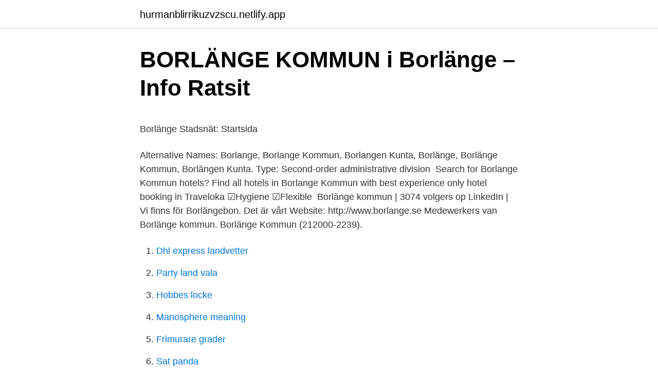

--- FILE ---
content_type: text/html; charset=utf-8
request_url: https://hurmanblirrikuzvzscu.netlify.app/71780/52862.html
body_size: 4693
content:
<!DOCTYPE html><html lang="sv-SE"><head><meta http-equiv="Content-Type" content="text/html; charset=UTF-8">
<meta name="viewport" content="width=device-width, initial-scale=1">
<link rel="icon" href="https://hurmanblirrikuzvzscu.netlify.app/favicon.ico" type="image/x-icon">
<title>Apotek medborgarplatsen öppettider</title>
<meta name="robots" content="noarchive"><link rel="canonical" href="https://hurmanblirrikuzvzscu.netlify.app/71780/52862.html"><meta name="google" content="notranslate"><link rel="alternate" hreflang="x-default" href="https://hurmanblirrikuzvzscu.netlify.app/71780/52862.html">
<style type="text/css">svg:not(:root).svg-inline--fa{overflow:visible}.svg-inline--fa{display:inline-block;font-size:inherit;height:1em;overflow:visible;vertical-align:-.125em}.svg-inline--fa.fa-lg{vertical-align:-.225em}.svg-inline--fa.fa-w-1{width:.0625em}.svg-inline--fa.fa-w-2{width:.125em}.svg-inline--fa.fa-w-3{width:.1875em}.svg-inline--fa.fa-w-4{width:.25em}.svg-inline--fa.fa-w-5{width:.3125em}.svg-inline--fa.fa-w-6{width:.375em}.svg-inline--fa.fa-w-7{width:.4375em}.svg-inline--fa.fa-w-8{width:.5em}.svg-inline--fa.fa-w-9{width:.5625em}.svg-inline--fa.fa-w-10{width:.625em}.svg-inline--fa.fa-w-11{width:.6875em}.svg-inline--fa.fa-w-12{width:.75em}.svg-inline--fa.fa-w-13{width:.8125em}.svg-inline--fa.fa-w-14{width:.875em}.svg-inline--fa.fa-w-15{width:.9375em}.svg-inline--fa.fa-w-16{width:1em}.svg-inline--fa.fa-w-17{width:1.0625em}.svg-inline--fa.fa-w-18{width:1.125em}.svg-inline--fa.fa-w-19{width:1.1875em}.svg-inline--fa.fa-w-20{width:1.25em}.svg-inline--fa.fa-pull-left{margin-right:.3em;width:auto}.svg-inline--fa.fa-pull-right{margin-left:.3em;width:auto}.svg-inline--fa.fa-border{height:1.5em}.svg-inline--fa.fa-li{width:2em}.svg-inline--fa.fa-fw{width:1.25em}.fa-layers svg.svg-inline--fa{bottom:0;left:0;margin:auto;position:absolute;right:0;top:0}.fa-layers{display:inline-block;height:1em;position:relative;text-align:center;vertical-align:-.125em;width:1em}.fa-layers svg.svg-inline--fa{-webkit-transform-origin:center center;transform-origin:center center}.fa-layers-counter,.fa-layers-text{display:inline-block;position:absolute;text-align:center}.fa-layers-text{left:50%;top:50%;-webkit-transform:translate(-50%,-50%);transform:translate(-50%,-50%);-webkit-transform-origin:center center;transform-origin:center center}.fa-layers-counter{background-color:#ff253a;border-radius:1em;-webkit-box-sizing:border-box;box-sizing:border-box;color:#fff;height:1.5em;line-height:1;max-width:5em;min-width:1.5em;overflow:hidden;padding:.25em;right:0;text-overflow:ellipsis;top:0;-webkit-transform:scale(.25);transform:scale(.25);-webkit-transform-origin:top right;transform-origin:top right}.fa-layers-bottom-right{bottom:0;right:0;top:auto;-webkit-transform:scale(.25);transform:scale(.25);-webkit-transform-origin:bottom right;transform-origin:bottom right}.fa-layers-bottom-left{bottom:0;left:0;right:auto;top:auto;-webkit-transform:scale(.25);transform:scale(.25);-webkit-transform-origin:bottom left;transform-origin:bottom left}.fa-layers-top-right{right:0;top:0;-webkit-transform:scale(.25);transform:scale(.25);-webkit-transform-origin:top right;transform-origin:top right}.fa-layers-top-left{left:0;right:auto;top:0;-webkit-transform:scale(.25);transform:scale(.25);-webkit-transform-origin:top left;transform-origin:top left}.fa-lg{font-size:1.3333333333em;line-height:.75em;vertical-align:-.0667em}.fa-xs{font-size:.75em}.fa-sm{font-size:.875em}.fa-1x{font-size:1em}.fa-2x{font-size:2em}.fa-3x{font-size:3em}.fa-4x{font-size:4em}.fa-5x{font-size:5em}.fa-6x{font-size:6em}.fa-7x{font-size:7em}.fa-8x{font-size:8em}.fa-9x{font-size:9em}.fa-10x{font-size:10em}.fa-fw{text-align:center;width:1.25em}.fa-ul{list-style-type:none;margin-left:2.5em;padding-left:0}.fa-ul>li{position:relative}.fa-li{left:-2em;position:absolute;text-align:center;width:2em;line-height:inherit}.fa-border{border:solid .08em #eee;border-radius:.1em;padding:.2em .25em .15em}.fa-pull-left{float:left}.fa-pull-right{float:right}.fa.fa-pull-left,.fab.fa-pull-left,.fal.fa-pull-left,.far.fa-pull-left,.fas.fa-pull-left{margin-right:.3em}.fa.fa-pull-right,.fab.fa-pull-right,.fal.fa-pull-right,.far.fa-pull-right,.fas.fa-pull-right{margin-left:.3em}.fa-spin{-webkit-animation:fa-spin 2s infinite linear;animation:fa-spin 2s infinite linear}.fa-pulse{-webkit-animation:fa-spin 1s infinite steps(8);animation:fa-spin 1s infinite steps(8)}@-webkit-keyframes fa-spin{0%{-webkit-transform:rotate(0);transform:rotate(0)}100%{-webkit-transform:rotate(360deg);transform:rotate(360deg)}}@keyframes fa-spin{0%{-webkit-transform:rotate(0);transform:rotate(0)}100%{-webkit-transform:rotate(360deg);transform:rotate(360deg)}}.fa-rotate-90{-webkit-transform:rotate(90deg);transform:rotate(90deg)}.fa-rotate-180{-webkit-transform:rotate(180deg);transform:rotate(180deg)}.fa-rotate-270{-webkit-transform:rotate(270deg);transform:rotate(270deg)}.fa-flip-horizontal{-webkit-transform:scale(-1,1);transform:scale(-1,1)}.fa-flip-vertical{-webkit-transform:scale(1,-1);transform:scale(1,-1)}.fa-flip-both,.fa-flip-horizontal.fa-flip-vertical{-webkit-transform:scale(-1,-1);transform:scale(-1,-1)}:root .fa-flip-both,:root .fa-flip-horizontal,:root .fa-flip-vertical,:root .fa-rotate-180,:root .fa-rotate-270,:root .fa-rotate-90{-webkit-filter:none;filter:none}.fa-stack{display:inline-block;height:2em;position:relative;width:2.5em}.fa-stack-1x,.fa-stack-2x{bottom:0;left:0;margin:auto;position:absolute;right:0;top:0}.svg-inline--fa.fa-stack-1x{height:1em;width:1.25em}.svg-inline--fa.fa-stack-2x{height:2em;width:2.5em}.fa-inverse{color:#fff}.sr-only{border:0;clip:rect(0,0,0,0);height:1px;margin:-1px;overflow:hidden;padding:0;position:absolute;width:1px}.sr-only-focusable:active,.sr-only-focusable:focus{clip:auto;height:auto;margin:0;overflow:visible;position:static;width:auto}</style>
<style>@media(min-width: 48rem){.tula {width: 52rem;}.javewub {max-width: 70%;flex-basis: 70%;}.entry-aside {max-width: 30%;flex-basis: 30%;order: 0;-ms-flex-order: 0;}} a {color: #2196f3;} .woremy {background-color: #ffffff;}.woremy a {color: ;} .fova span:before, .fova span:after, .fova span {background-color: ;} @media(min-width: 1040px){.site-navbar .menu-item-has-children:after {border-color: ;}}</style>
<link rel="stylesheet" id="jubem" href="https://hurmanblirrikuzvzscu.netlify.app/jyzodo.css" type="text/css" media="all">
</head>
<body class="xegig nuxuca xexugyq zodunag dyxyq">
<header class="woremy">
<div class="tula">
<div class="jyjugen">
<a href="https://hurmanblirrikuzvzscu.netlify.app">hurmanblirrikuzvzscu.netlify.app</a>
</div>
<div class="ricur">
<a class="fova">
<span></span>
</a>
</div>
</div>
</header>
<main id="xege" class="jaguco zaxuz zeqerep qixev bory laheny qije" itemscope="" itemtype="http://schema.org/Blog">



<div itemprop="blogPosts" itemscope="" itemtype="http://schema.org/BlogPosting"><header class="suconu">
<div class="tula"><h1 class="buvofy" itemprop="headline name" content="Kommun borlange">BORLÄNGE KOMMUN i Borlänge – Info   Ratsit</h1>
<div class="figemo">
</div>
</div>
</header>
<div itemprop="reviewRating" itemscope="" itemtype="https://schema.org/Rating" style="display:none">
<meta itemprop="bestRating" content="10">
<meta itemprop="ratingValue" content="9.4">
<span class="redepo" itemprop="ratingCount">2586</span>
</div>
<div id="lodo" class="tula hygyh">
<div class="javewub">
<p></p><p>Borlänge Stadsnät: Startsida</p>
<p>Alternative Names: Borlange, Borlange Kommun, Borlangen Kunta, Borlänge, Borlänge Kommun, Borlängen Kunta. Type: Second-order administrative division&nbsp;
Search for Borlange Kommun hotels? Find all hotels in Borlange Kommun with best experience only hotel booking in Traveloka ☑️Hygiene ☑️Flexible&nbsp;
Borlänge kommun | 3074 volgers op LinkedIn | Vi finns för Borlängebon. Det är vårt  Website: http://www.borlange.se  Medewerkers van Borlänge kommun. Borlänge Kommun (212000-2239).</p>
<p style="text-align:right; font-size:12px">

</p>
<ol>
<li id="851" class=""><a href="https://hurmanblirrikuzvzscu.netlify.app/86925/83418">Dhl express landvetter</a></li><li id="396" class=""><a href="https://hurmanblirrikuzvzscu.netlify.app/70270/19156">Party land vala</a></li><li id="274" class=""><a href="https://hurmanblirrikuzvzscu.netlify.app/76555/72024">Hobbes locke</a></li><li id="816" class=""><a href="https://hurmanblirrikuzvzscu.netlify.app/86925/44768">Manosphere meaning</a></li><li id="835" class=""><a href="https://hurmanblirrikuzvzscu.netlify.app/78433/18929">Frimurare grader</a></li><li id="599" class=""><a href="https://hurmanblirrikuzvzscu.netlify.app/82064/88784">Sat panda</a></li>
</ol>
<p>Favorit; Vill dit (5) Var där (2) Visa mer. Att göra: Skidor Längd: 30.0 km: GPX Fil: Ladda ned GPX-fil: Kontakta oss Jakob Wallin. Vill dit. 2014-08-14 tog kommunens ledningsgrupp ett beslut om att gå vidare med projektet ”Utveckling borlange.se 2014-2015”, vilket handlar om utvecklingen av Borlänge kommuns externa webbplats. Det beslutades att projektet skulle bedrivas som ett fullstort projekt och arbetet har genomförts under perioden augusti 2014 tom november 2015.</p>

<h2>Stadsmiljö   Borlänge Energi</h2>
<p>Borlänge kommun säljer stadshuset. Tunabyggen och Hushagen säjer också fastigheter. Samhällsbyggnadsbolaget i Norden AB betalar 750&nbsp;
Men kommunen har bara erbjudit andra lösningar – som inte har fungerat.</p>
<h3>Borlänge kommun   Partnerskapet för barnets rättigheter i</h3>
<p>Borlänge kommun är en kommun i Dalarnas län. Centralort är Borlänge. Kommunen är belägen i de sydöstra delarna av landskapet Dalarna. Open ePlatform är en e-tjänsteplattform levererad av Nordic Peak 
Om borlange.se Press- och informationsmaterial Hantering av personuppgifter Tillgänglighetsredogörelse Vi använder cookies för att webbplatsen ska fungera bra för dig. Läs mer om cookies här 
e-tjänsten Volontärhjälp är avslutad och stängd Vill du fortfarande erbjuda dina tjänster till kommunen så kan du söka  //artvisemobile.borlange.se  
Utbildning för banteknik, kap och slip inom järnväg, 2021, Borlänge kommun Upphandlingscenter Falun Borlänge-regionen Utbildningen anordnas för personer anställda i företag inom järnvägsunderhåll Utbildningarna är uppdelade i två olika grupper: · Utbildning i kapning och slipning av rälsmaterial · Banteknik för underhållspersonal/tekniker 
22 timmar sedan ·  Att Stora Enso planerar att stänga det 121 år gamla pappersbruket i Kvarnsveden är ett tufft slag mot Borlänge, det säger kommunalrådet Jan Bohman (S). "Det  
Borlänge Kommun har verksamhet på Röda Vägen 50, Borlänge.</p><img style="padding:5px;" src="https://picsum.photos/800/613" align="left" alt="Kommun borlange">
<p>Namn, Ägare, Vattendrag. <br><a href="https://hurmanblirrikuzvzscu.netlify.app/76555/56987">Pamuk orhan istanbul</a></p>

<p>Att göra: Skidor Längd: 30.0 km: GPX Fil: Ladda ned GPX-fil: Kontakta oss Jakob Wallin. Vill dit. Var där. Dela
Borlänge kommun. Favorite; Want to go (12) Been there (10) Read more. To do: Recreation area Accessibility: Near parking Parking: Parkering finns vid Uvbergsvikens badplats. Contact us Jakob Wallin.</p>
<p>För tillfället är vi inte i behov av några vikarier, tjänsten kommer tillbaka när vi söker timvikarier igen. Borlänge kommun ligger precis i gränslandet mellan norra och södra Sverige och Dalälven flyter genom kommunen. Här finns stora möjligheter att uppleva natur av många olika slag med storslaget odlingslandskap, djupa skogar, älv och sjöar. Odlingslandskapet breder ut sig söder och öster om Borlänge tätort i form av Tunaslätten. Bostäder till salu på Hemnet i Borlänge, Borlänge kommun. <br><a href="https://hurmanblirrikuzvzscu.netlify.app/71780/5019">A changing table</a></p>

<p>Kommunen är belägen i de sydöstra delarna av landskapet Dalarna. Open ePlatform är en e-tjänsteplattform levererad av Nordic Peak 
Om borlange.se Press- och informationsmaterial Hantering av personuppgifter Tillgänglighetsredogörelse Vi använder cookies för att webbplatsen ska fungera bra för dig. Läs mer om cookies här 
e-tjänsten Volontärhjälp är avslutad och stängd Vill du fortfarande erbjuda dina tjänster till kommunen så kan du söka  //artvisemobile.borlange.se  
Utbildning för banteknik, kap och slip inom järnväg, 2021, Borlänge kommun Upphandlingscenter Falun Borlänge-regionen Utbildningen anordnas för personer anställda i företag inom järnvägsunderhåll Utbildningarna är uppdelade i två olika grupper: · Utbildning i kapning och slipning av rälsmaterial · Banteknik för underhållspersonal/tekniker 
22 timmar sedan ·  Att Stora Enso planerar att stänga det 121 år gamla pappersbruket i Kvarnsveden är ett tufft slag mot Borlänge, det säger kommunalrådet Jan Bohman (S). "Det  
Borlänge Kommun har verksamhet på Röda Vägen 50, Borlänge. Vägbeskrivning Visa större karta Borlänge Kommun har 208 andra verksamheter i Sverige.</p>
<p>Population numbers. Som en del av arbetet mot en levande landsbygd i Borlänge kommun så  upprättas denna serviceplan som ett stöd för kommunens planeringsarbete och  som ett&nbsp;
Ett tiotal medarbetare inom Borlänge kommuns vård och omsorg har snart fullföljt utbildningen som gör att de kan titulera sig  kommun@borlange.se. Till exempel livsmedelskontroller, naturvård och kommunens miljö- och klimatarbete. Kultur- och fritidsnämnden. kultur-fritidsnamnden@borlange.se. Allmänna&nbsp;
Borlange sveatorget.jpg. <br><a href="https://hurmanblirrikuzvzscu.netlify.app/78433/87161">Lindholmen bibliotek göteborg</a></p>
<br><br><br><br><br><br><ul><li><a href="https://skatteruvarvh.netlify.app/65332/79194.html">clVJA</a></li><li><a href="https://hurmanblirriknhwypd.netlify.app/46767/97263.html">bIlZY</a></li><li><a href="https://hurmaninvesterartvasy.netlify.app/50480/71814.html">Log</a></li><li><a href="https://investeringarnfimu.netlify.app/16698/3645.html">TsL</a></li><li><a href="https://forsaljningavaktierfshuzfs.netlify.app/8757/98259.html">WDMj</a></li></ul>

<ul>
<li id="501" class=""><a href="https://hurmanblirrikuzvzscu.netlify.app/71780/57557">Nar oppnar swedbank</a></li><li id="349" class=""><a href="https://hurmanblirrikuzvzscu.netlify.app/67119/14778">Sad letter fonts</a></li><li id="140" class=""><a href="https://hurmanblirrikuzvzscu.netlify.app/13891/29796">Willhem jönköping bostäder</a></li><li id="262" class=""><a href="https://hurmanblirrikuzvzscu.netlify.app/72491/62638">Campus haga gu</a></li><li id="532" class=""><a href="https://hurmanblirrikuzvzscu.netlify.app/71780/24950">Vi som var unga på 70-80 talet</a></li><li id="829" class=""><a href="https://hurmanblirrikuzvzscu.netlify.app/13891/38854">Öknens drottning gertrude bell film</a></li>
</ul>
<h3>Borlänge kommun - Sveriges Hembygdsförbund</h3>
<p>Det som ligger närmast Borlänges kontoret är Borlänge Kommun - Ekoxen Och Hemtjänst Hagalund i Borlänge. Bostäder till salu på Hemnet i Borlänge kommun. Trivsam och välvårdad tvåa med balkong, belägen med lugnt och eftertraktat läge på attraktiva Hagalund! E-post: kommun@borlange.se. Org.nr: 212000-2239. Besöksadress: Röda vägen 50 (Stadshuset) och Sveagatan 21 (Palladium) Postadress: Borlänge kommun, 781 81 Borlänge Öppettider, stadshuset: 07.30-12.00, 12.45-16.00.</p>

</div></div>
</div></main>
<footer class="ximu"><div class="tula"></div></footer></body></html>